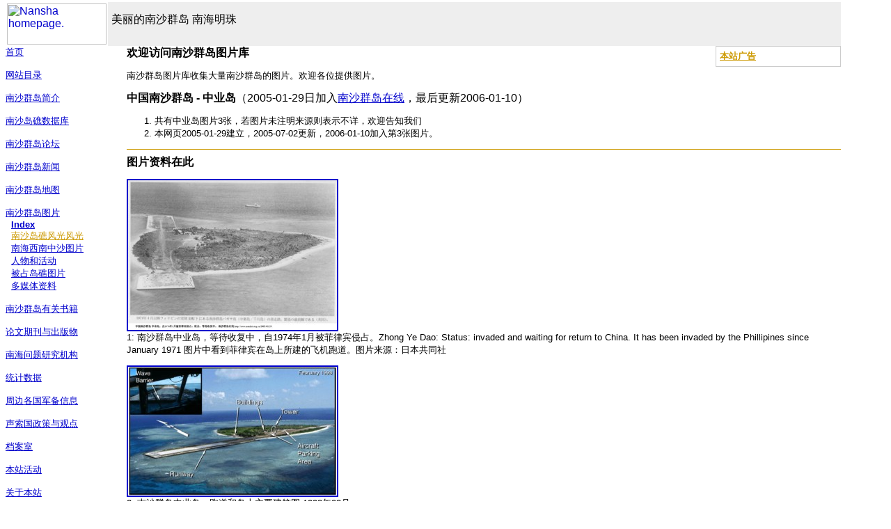

--- FILE ---
content_type: text/html
request_url: https://www.nansha.org.cn/gallery/1/zhongye_dao/index.html
body_size: 3458
content:
<HTML><HEAD><TITLE>中国南沙群岛 - 中业岛图片</TITLE>
<META content="text/html; charset=gb2312" http-equiv=Content-Type><LINK 
href="http://www.nansha.org.cn/images/google.css" rel=stylesheet>
<STYLE type=text/css>TD,FONT,P,A {FONT-FAMILY: arial,sans-serif}
.i {MARGIN-LEFT: 1em; MARGIN-RIGHT: 1em}
</STYLE>
<META name="description" content="南沙群岛在线-南沙群岛图片库-中业岛图片">
<META name="keywords" content="南沙群岛，地图，图片，新闻，研究，书籍，出版物，统计数据，周边军情，各国观点，南沙群岛档案">
<META content="MSHTML 5.00.2919.6307" name=GENERATOR>
<script src="http://www.google-analytics.com/urchin.js" type="text/javascript">
</script>
<script type="text/javascript">
_uacct = "UA-50474-1";
urchinTracker();
</script>
</HEAD>
<BODY aLink=#ff0000 bgColor=#ffffff class=homepage link=#0000cc text=#000000 
topMargin=3 vLink=#800080>
<TABLE border=0 cellPadding=2 cellSpacing=0 width="95%">
  <TBODY>
  <TR vAlign=top>
    <TD width="1%"><A href="http://www.nansha.org.cn/"><IMG 
      alt="Nansha homepage." border=0 height=59 
      src="http://www.nansha.org.cn/images/nansha_sm.gif" width=143></A> </TD>
    <TD bgColor=#eeeeee vAlign=center>
      <H1 style="MARGIN-TOP: 10px">
      <TABLE width="100%">
        <TBODY>
        <TR>
            <TD>美丽的南沙群岛 南海明珠</TD>
          </TR></TBODY></TABLE></H1></TD></TR></TBODY></TABLE>
<TABLE border=0 cellPadding=0 cellSpacing=0 width="95%">
  <TBODY> 
  <TR> 
    <TD height="100%" width=144 vAlign=top> 
      <P><SMALL><A href="http://www.nansha.org.cn/">首页</A><BR><BR>
        <A href="http://www.nansha.org.cn/bibliography/">网站目录</A><BR><BR>
        <A href="http://www.nansha.org.cn/introduction/">南沙群岛简介</A><BR><BR>
        <A href="http://www.nansha.org.cn/islandsdatabase/">南沙岛礁数据库</A><BR><BR>
        <A href="http://www.nansha.org.cn/forum/">南沙群岛论坛</A><BR><BR>
        <A href="http://www.nansha.org.cn/news/">南沙群岛新闻</A><BR><BR>
        <A href="http://www.nansha.org.cn/maps/">南沙群岛地图</A><BR><BR>
	 <A href="http://www.nansha.org.cn/gallery">南沙群岛图片</A><BR>
	 &nbsp;&nbsp;<A href="http://www.nansha.org.cn/gallery/index.html"><B>Index</B></A><BR>
        &nbsp;&nbsp;<A href="http://www.nansha.org.cn/gallery/1.html"><FONT color=#cc9900>南沙岛礁风光风光</FONT></A><BR>        
        &nbsp;&nbsp;<A href="http://www.nansha.org.cn/gallery/2.html">南海西南中沙图片</A><BR>
        &nbsp;&nbsp;<A href="http://www.nansha.org.cn/gallery/3.html">人物和活动</A><BR>
        &nbsp;&nbsp;<A href="http://www.nansha.org.cn/gallery/4.html">被占岛礁图片</A><BR>
        &nbsp;&nbsp;<A href="http://www.nansha.org.cn/gallery/5.html">多媒体资料</A><BR><BR>
        <A href="http://www.nansha.org.cn/books/">南沙群岛有关书籍</A><BR><BR>
        <A href="http://www.nansha.org.cn/publications/">论文期刊与出版物</A><BR><BR>
        <A href="http://www.nansha.org.cn/institutions/">南海问题研究机构</A><BR><BR>
        <A href="http://www.nansha.org.cn/statistics/">统计数据</A><BR><BR>
        <A href="http://www.nansha.org.cn/claimant_info/">周边各国军备信息</A><BR><BR>
        <A href="http://www.nansha.org.cn/claimants_views/">声索国政策与观点</A><BR><BR>
        <A href="http://www.nansha.org.cn/documents/">档案室</A><BR><BR>
        <A href="http://www.nansha.org.cn/activities/">本站活动</A><BR><BR>
        <A href="http://www.nansha.org.cn/about/">关于本站</A><BR><BR>
        <A href="http://www.nansha.org.cn/others/">其他</A><BR><BR>
        </SMALL>   <!-- SiteSearch Google -->
      <FORM method=GET action="http://www.google.com/search" target="google_window">
        <TABLE bgcolor="#FFFFFF">
          <tr> 
            <td></td>
            <td align="left"> 
              <INPUT TYPE=hidden name=oe value=GB2312>
		<INPUT TYPE=hidden name="hl" value="zh-CN">
		<input type="text" name="q" size="16" value="">
              <INPUT type=submit name="sa" VALUE="搜索">
              <font size=-1> 
              <input type="hidden" name="client" value="pub-6267704735075094"></input>
		<input type="hidden" name="forid" value="1"></input>
		<input type="hidden" name="channel" value="9873582321"></input>
		<input type="hidden" name="ie" value="GB2312"></input>
		<input type="hidden" name="oe" value="GB2312"></input>
		<input type="hidden" name="cof" value="GALT:#0066CC;GL:1;DIV:#999999;VLC:336633;AH:center;BGC:FFFFFF;LBGC:FF9900;ALC:0066CC;LC:0066CC;T:000000;GFNT:666666;GIMP:666666;FORID:1;"></input>
		<input type="hidden" name="hl" value="zh-CN"></input>
		<input type=hidden name=domains value="www.nansha.org.cn"><br>
              <input type=radio name=sitesearch value=""> WWW <br>
		<input type=radio name=sitesearch value="www.nansha.org.cn" checked>
              nansha.org.cn</font> </td>
          </tr>
        </TABLE>
      </FORM>
      <!-- SiteSearch Google -->

      <P> 
    </TD>
    <TD background=http://www.nansha.org.cn/images/c.gif rowSpan=7 vAlign=bottom width=9><IMG 
      height=1 src="http://www.nansha.org.cn/images/c.gif" width=9></TD>
    <TD width=10 rowspan="3">&nbsp;</TD>
    <TD rowspan="3" vAlign=top><B>欢迎访问南沙群岛图片库</B> 
      <TABLE align=right border=0 cellSpacing=0 class=sidebarborder width="180">
        <TBODY> 
        <TR> 
          <TD bgColor=#cccccc> 
            <TABLE bgColor=#ffffff border=0 cellPadding=5 cellSpacing=0 
            class=sidebar width="100%">
              <TBODY> 
              <TR> 
                <TD id=sidebarcontent> 
                  <P><a href="http://www.nansha.org.cn/ads.html"><B><FONT color=#cc9900 size=-1>本站广告</FONT></B></a><br>
                    <script type="text/javascript"><!-- 
google_ad_client = "pub-6267704735075094"; 
google_ad_width = 160; 
google_ad_height = 600; 
google_ad_format = "160x600_as"; 
google_ad_channel ="5834524367"; 
google_ad_type = "text_image"; 
google_color_border = "B4D0DC"; 
google_color_bg = "ECF8FF"; 
google_color_link = "0000CC"; 
google_color_url = "008000"; 
google_color_text = "6F6F6F"; 
//--></script>
                    <script type="text/javascript" 
  src="http://pagead2.googlesyndication.com/pagead/show_ads.js"> 
</script>
                  </P>
                </TD>
              </TR>
              </TBODY> 
            </TABLE>
          </TD>
        </TR>
        </TBODY> 
      </TABLE>
      <FONT 
      size=-1> 
      <P>南沙群岛图片库收集大量南沙群岛的图片。欢迎各位提供图片。</P>
      </FONT><B>中国南沙群岛 - 中业岛</B>（2005-01-29日加入<a href="http://www.nansha.org.cn/index.html">南沙群岛在线</a>，最后更新2006-01-10）<FONT size=-1> 
      <OL>
       <LI>共有中业岛图片3张，若图片未注明来源则表示不详，欢迎告知我们
	<LI>本网页2005-01-29建立，2005-07-02更新，2006-01-10加入第3张图片。
	</LI>
      </OL></FONT> 
     <HR color=#cc9900 noShade SIZE=1>
      <B>图片资料在此</B><FONT size=-1> 
    <p><a href="zhongye_dao.jpg">
	<img src="zhongye_dao-small.jpg" alt="Zhongye Dao - 南沙群岛中业岛1" border="2"></a><br>
	1: 南沙群岛中业岛，等待收复中，自1974年1月被菲律宾侵占。Zhong Ye Dao: Status: invaded and waiting for return to China. 
	It has been invaded by the Phillipines since January 1971 图片中看到菲律宾在岛上所建的飞机跑道。图片来源：日本共同社</p>
    <p><a href="zhongye_dao2.jpg">
	<img src="zhongye_dao2-small.jpg" alt="Zhongye Dao, Thitu Island- 南沙群岛中业岛2" border="2"></a><br>
	2: 南沙群岛中业岛，跑道和岛上主要建筑图 1998年02月</p>
    <p><a href="http://lava.nationalgeographic.com/pod/pictures/lg_wallpaper/NGM1998_12p9.jpg">
	<img src="zhongye_dao3_NGM1998_12p9-small.jpg" alt="Zhongye Dao, Thitu Island- 南沙群岛中业岛3" border="2"></a><br>
	3: 被菲律宾于1970年代初侵占的中国南沙群岛中业岛：C-130运输机停在中业岛中部，周围有树丛、掩体、观察塔 1998年12月 摄影者：Michael S. Yamashita 刊登于美国国家地理 杂志 1998年第12月 总第194期第6号 <a href="http://lava.nationalgeographic.com/cgi-bin/pod/wallpaper.cgi?day=11&month=11&year=03" target=_nw>来源地址</a></p>
      </FONT> 
      <HR color=#cc9900 noShade SIZE=1>
      <b>其他中业岛相关的网页</b>
	<ol>
	<li><a href="http://www.nansha.org.cn/maps/8/b13.jpg">111-中业岛地图1</a></li>
	<li><a href="http://www.nansha.org.cn/maps/8/14-16.jpg">111-中业岛地图2</a></li>
	<li><a href="http://www.nansha.org.cn/islandsdatabase/3/111_zhongye_dao.html">111-中业岛地名志</a></li>
	</ol>
	</TD>
  </TR>
  <TR> 
    <TD height="6"></TD>
  </TR>
  <TR> 
    <TD height="217" vAlign=top> 
      <p></P>
    </TD>
  </TR>
  </TBODY> 
</TABLE>
<TABLE>
  <TBODY>
  <TR>
    <TD vAlign=top width=143>
	<font size=1 color=white>
<a target="_top" href="http://t.extreme-dm.com/?login=nansha">
<img src="http://t1.extreme-dm.com/i.gif" height=38
border=0 width=41 alt=""></a><script language="javascript1.2"><!--
EXs=screen;EXw=EXs.width;navigator.appName!="Netscape"?
EXb=EXs.colorDepth:EXb=EXs.pixelDepth;//-->
</script><script language="javascript"><!--
EXd=document;EXw?"":EXw="na";EXb?"":EXb="na";
EXd.write("<img src=\"http://t0.extreme-dm.com",
"/c.g?tag=nansha&j=y&srw="+EXw+"&srb="+EXb+"&",
"l="+escape(EXd.referrer)+"\" height=1 width=1>");//-->
</script>
      <noscript><img height=1 width=1 alt=""
src="http://t0.extreme-dm.com/c.g?tag=nansha&j=n"></noscript> </font> </TD>
    <TD width=10>&nbsp;</TD>
    <TD align=middle width="100%">
      <DIV class=footer><SMALL>&copy;2004 www.nansha.org.cn - <A 
      href="http://www.nansha.org.cn/">首页</A> - <A 
      href="http://www.nansha.org.cn/supportus.html">支持本站</A> - <A 
      href="http://www.nansha.org.cn/contact.html">联系我们</A> - <A 
      href="http://www.nansha.org.cn/sitemap.html">网站地图</A> </SMALL></DIV>
    </TD></TR></TBODY></TABLE></BODY></HTML>
